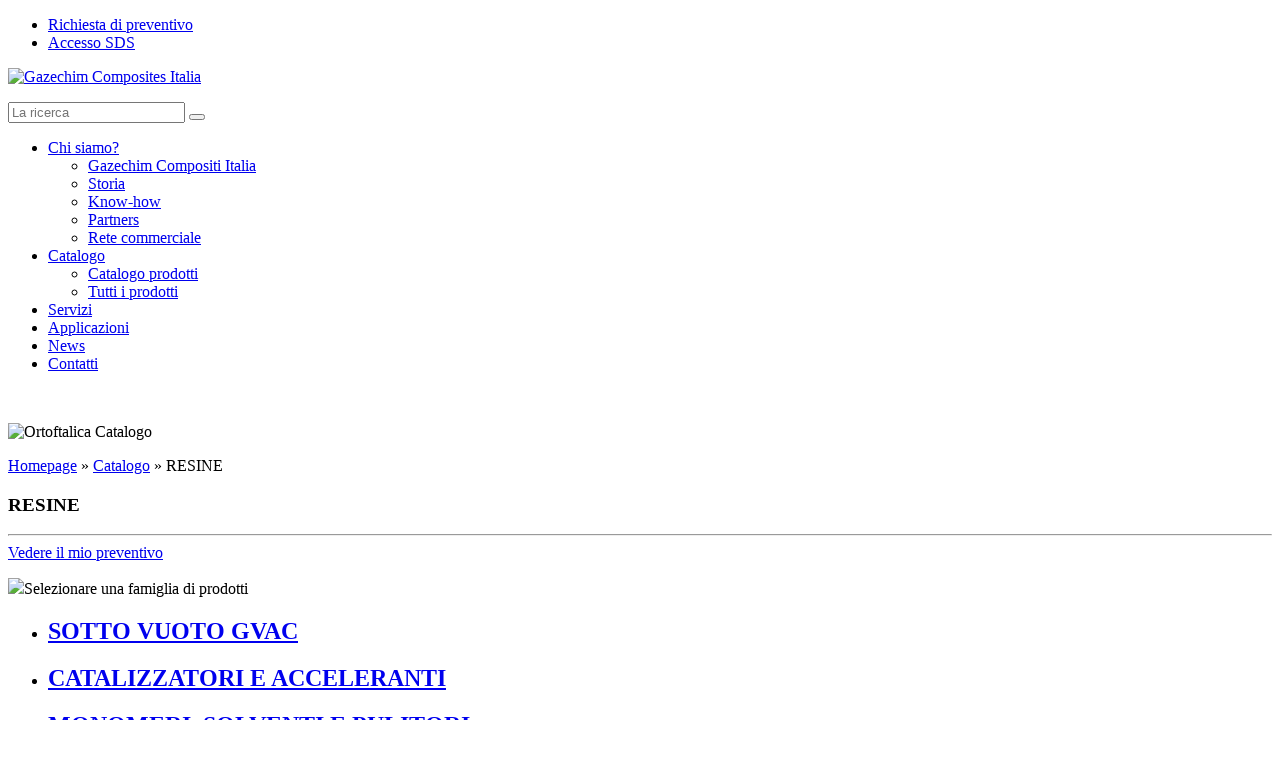

--- FILE ---
content_type: text/html; charset=UTF-8
request_url: https://www.gazechim.it/catalogo-prodotti/resine/ortoftalico-1/
body_size: 12519
content:
<!DOCTYPE html>




<html lang="it-IT" class="no-js">
<head>
    <meta charset="UTF-8" /><link rel="preload" href="https://www.gazechim.it/wp-content/cache/fvm/min/1764596130-cssf2d38a24347c38305c7a4a036703d0d185990c0570949d9d08405630a1dee.css" as="style" media="all" />
<link rel="preload" href="https://www.gazechim.it/wp-content/cache/fvm/min/1764596130-csse4992eb779cbeb114fa9bdd12d239d9394b283b34fa9d0fd8cbba367f85e5.css" as="style" media="all" />
<link rel="preload" href="https://www.gazechim.it/wp-content/cache/fvm/min/1764596130-css0ad3ffd83f1c9a8ceb7f009c998849e168ecd7308a364bb05fc89cae85d67.css" as="style" media="all" />
<link rel="preload" href="https://www.gazechim.it/wp-content/cache/fvm/min/1764596130-cssa69afeb21d646b358968aba8b4d6bd23354772ad57b49fcedc0c1b7ec6ddf.css" as="style" media="all" />
<link rel="preload" href="https://www.gazechim.it/wp-content/cache/fvm/min/1764596130-css18bcb143b1b7405db376b306f0058d074f6aa566ff41e9775e1c532ca27fb.css" as="style" media="all" />
<link rel="preload" href="https://www.gazechim.it/wp-content/cache/fvm/min/1764596130-css5f812f7d1d33b63f4f84708517dabd8223175ee0974c497eacdc649607036.css" as="style" media="all" />
<link rel="preload" href="https://www.gazechim.it/wp-content/cache/fvm/min/1764596130-csse8ba283baa93f47ec17715734621c192d6b332113cfb9e5c3f4f42cc3373e.css" as="style" media="all" />
<link rel="preload" href="https://www.gazechim.it/wp-content/cache/fvm/min/1764596130-csse7329f94377ed2397e4f5eb1e2da77dc19256ceb823c628951983c1b05334.css" as="style" media="all" />
<link rel="preload" href="https://www.gazechim.it/wp-content/cache/fvm/min/1764596130-css549aff61365014aabce85651318d0cced2932d246f465b0e1b7fa593d09ac.css" as="style" media="all" /><script data-cfasync="false">if(navigator.userAgent.match(/MSIE|Internet Explorer/i)||navigator.userAgent.match(/Trident\/7\..*?rv:11/i)){var href=document.location.href;if(!href.match(/[?&]iebrowser/)){if(href.indexOf("?")==-1){if(href.indexOf("#")==-1){document.location.href=href+"?iebrowser=1"}else{document.location.href=href.replace("#","?iebrowser=1#")}}else{if(href.indexOf("#")==-1){document.location.href=href+"&iebrowser=1"}else{document.location.href=href.replace("#","&iebrowser=1#")}}}}</script>
<script data-cfasync="false">class FVMLoader{constructor(e){this.triggerEvents=e,this.eventOptions={passive:!0},this.userEventListener=this.triggerListener.bind(this),this.delayedScripts={normal:[],async:[],defer:[]},this.allJQueries=[]}_addUserInteractionListener(e){this.triggerEvents.forEach(t=>window.addEventListener(t,e.userEventListener,e.eventOptions))}_removeUserInteractionListener(e){this.triggerEvents.forEach(t=>window.removeEventListener(t,e.userEventListener,e.eventOptions))}triggerListener(){this._removeUserInteractionListener(this),"loading"===document.readyState?document.addEventListener("DOMContentLoaded",this._loadEverythingNow.bind(this)):this._loadEverythingNow()}async _loadEverythingNow(){this._runAllDelayedCSS(),this._delayEventListeners(),this._delayJQueryReady(this),this._handleDocumentWrite(),this._registerAllDelayedScripts(),await this._loadScriptsFromList(this.delayedScripts.normal),await this._loadScriptsFromList(this.delayedScripts.defer),await this._loadScriptsFromList(this.delayedScripts.async),await this._triggerDOMContentLoaded(),await this._triggerWindowLoad(),window.dispatchEvent(new Event("wpr-allScriptsLoaded"))}_registerAllDelayedScripts(){document.querySelectorAll("script[type=fvmdelay]").forEach(e=>{e.hasAttribute("src")?e.hasAttribute("async")&&!1!==e.async?this.delayedScripts.async.push(e):e.hasAttribute("defer")&&!1!==e.defer||"module"===e.getAttribute("data-type")?this.delayedScripts.defer.push(e):this.delayedScripts.normal.push(e):this.delayedScripts.normal.push(e)})}_runAllDelayedCSS(){document.querySelectorAll("link[rel=fvmdelay]").forEach(e=>{e.setAttribute("rel","stylesheet")})}async _transformScript(e){return await this._requestAnimFrame(),new Promise(t=>{const n=document.createElement("script");let r;[...e.attributes].forEach(e=>{let t=e.nodeName;"type"!==t&&("data-type"===t&&(t="type",r=e.nodeValue),n.setAttribute(t,e.nodeValue))}),e.hasAttribute("src")?(n.addEventListener("load",t),n.addEventListener("error",t)):(n.text=e.text,t()),e.parentNode.replaceChild(n,e)})}async _loadScriptsFromList(e){const t=e.shift();return t?(await this._transformScript(t),this._loadScriptsFromList(e)):Promise.resolve()}_delayEventListeners(){let e={};function t(t,n){!function(t){function n(n){return e[t].eventsToRewrite.indexOf(n)>=0?"wpr-"+n:n}e[t]||(e[t]={originalFunctions:{add:t.addEventListener,remove:t.removeEventListener},eventsToRewrite:[]},t.addEventListener=function(){arguments[0]=n(arguments[0]),e[t].originalFunctions.add.apply(t,arguments)},t.removeEventListener=function(){arguments[0]=n(arguments[0]),e[t].originalFunctions.remove.apply(t,arguments)})}(t),e[t].eventsToRewrite.push(n)}function n(e,t){let n=e[t];Object.defineProperty(e,t,{get:()=>n||function(){},set(r){e["wpr"+t]=n=r}})}t(document,"DOMContentLoaded"),t(window,"DOMContentLoaded"),t(window,"load"),t(window,"pageshow"),t(document,"readystatechange"),n(document,"onreadystatechange"),n(window,"onload"),n(window,"onpageshow")}_delayJQueryReady(e){let t=window.jQuery;Object.defineProperty(window,"jQuery",{get:()=>t,set(n){if(n&&n.fn&&!e.allJQueries.includes(n)){n.fn.ready=n.fn.init.prototype.ready=function(t){e.domReadyFired?t.bind(document)(n):document.addEventListener("DOMContentLoaded2",()=>t.bind(document)(n))};const t=n.fn.on;n.fn.on=n.fn.init.prototype.on=function(){if(this[0]===window){function e(e){return e.split(" ").map(e=>"load"===e||0===e.indexOf("load.")?"wpr-jquery-load":e).join(" ")}"string"==typeof arguments[0]||arguments[0]instanceof String?arguments[0]=e(arguments[0]):"object"==typeof arguments[0]&&Object.keys(arguments[0]).forEach(t=>{delete Object.assign(arguments[0],{[e(t)]:arguments[0][t]})[t]})}return t.apply(this,arguments),this},e.allJQueries.push(n)}t=n}})}async _triggerDOMContentLoaded(){this.domReadyFired=!0,await this._requestAnimFrame(),document.dispatchEvent(new Event("DOMContentLoaded2")),await this._requestAnimFrame(),window.dispatchEvent(new Event("DOMContentLoaded2")),await this._requestAnimFrame(),document.dispatchEvent(new Event("wpr-readystatechange")),await this._requestAnimFrame(),document.wpronreadystatechange&&document.wpronreadystatechange()}async _triggerWindowLoad(){await this._requestAnimFrame(),window.dispatchEvent(new Event("wpr-load")),await this._requestAnimFrame(),window.wpronload&&window.wpronload(),await this._requestAnimFrame(),this.allJQueries.forEach(e=>e(window).trigger("wpr-jquery-load")),window.dispatchEvent(new Event("wpr-pageshow")),await this._requestAnimFrame(),window.wpronpageshow&&window.wpronpageshow()}_handleDocumentWrite(){const e=new Map;document.write=document.writeln=function(t){const n=document.currentScript,r=document.createRange(),i=n.parentElement;let a=e.get(n);void 0===a&&(a=n.nextSibling,e.set(n,a));const s=document.createDocumentFragment();r.setStart(s,0),s.appendChild(r.createContextualFragment(t)),i.insertBefore(s,a)}}async _requestAnimFrame(){return new Promise(e=>requestAnimationFrame(e))}static run(){const e=new FVMLoader(["keydown","mousemove","touchmove","touchstart","touchend","wheel"]);e._addUserInteractionListener(e)}}FVMLoader.run();</script><title>Ortoftalica - Prodotti compositi Italia</title><meta name='robots' content='index, follow, max-image-preview:large, max-snippet:-1, max-video-preview:-1' /><link rel="alternate" hreflang="it-it" href="https://www.gazechim.it/catalogo-prodotti/resine/ortoftalico-1/" /><link rel="alternate" hreflang="x-default" href="https://www.gazechim.it/catalogo-prodotti/resine/ortoftalico-1/" /><link rel="canonical" href="https://www.gazechim.it/catalogo-prodotti/resine/ortoftalico-1/" /><meta property="og:locale" content="it_IT" /><meta property="og:type" content="article" /><meta property="og:title" content="Ortoftalica - Prodotti compositi Italia" /><meta property="og:description" content="La resina poliestere ortoftalica è un prodotto a base di resina poliestere insatura ortoftalica." /><meta property="og:url" content="https://www.gazechim.it/catalogo-prodotti/resine/ortoftalico-1/" /><meta property="og:site_name" content="Gazechim Italia" /><meta property="article:modified_time" content="2016-04-27T10:03:55+00:00" /><script type="application/ld+json" class="yoast-schema-graph">{"@context":"https://schema.org","@graph":[{"@type":"WebPage","@id":"https://www.gazechim.it/catalogo-prodotti/resine/ortoftalico-1/","url":"https://www.gazechim.it/catalogo-prodotti/resine/ortoftalico-1/","name":"Ortoftalica - Prodotti compositi Italia","isPartOf":{"@id":"https://www.gazechim.it/#website"},"datePublished":"2014-06-23T07:11:31+00:00","dateModified":"2016-04-27T10:03:55+00:00","breadcrumb":{"@id":"https://www.gazechim.it/catalogo-prodotti/resine/ortoftalico-1/#breadcrumb"},"inLanguage":"it-IT","potentialAction":[{"@type":"ReadAction","target":["https://www.gazechim.it/catalogo-prodotti/resine/ortoftalico-1/"]}]},{"@type":"BreadcrumbList","@id":"https://www.gazechim.it/catalogo-prodotti/resine/ortoftalico-1/#breadcrumb","itemListElement":[{"@type":"ListItem","position":1,"name":"Home","item":"https://www.gazechim.it/"},{"@type":"ListItem","position":2,"name":"Products","item":"https://www.gazechim.it/catalogo-prodotti/%categorie-produit%/"},{"@type":"ListItem","position":3,"name":"Ortoftalica"}]},{"@type":"WebSite","@id":"https://www.gazechim.it/#website","url":"https://www.gazechim.it/","name":"Gazechim Italia","description":"Leader nella distribuzione dei materiali compositi in Italia.","potentialAction":[{"@type":"SearchAction","target":{"@type":"EntryPoint","urlTemplate":"https://www.gazechim.it/?s={search_term_string}"},"query-input":{"@type":"PropertyValueSpecification","valueRequired":true,"valueName":"search_term_string"}}],"inLanguage":"it-IT"}]}</script>
    <script async src="https://www.googletagmanager.com/gtag/js?id=G-30FY0JSKXG"></script>
    <script>
        window.dataLayer = window.dataLayer || [];
        function gtag(){dataLayer.push(arguments);}
        gtag('js', new Date());

        gtag('config', 'G-30FY0JSKXG');
    </script>
    
<script type="text/javascript">
/* <![CDATA[ */
var gform;gform||(document.addEventListener("gform_main_scripts_loaded",function(){gform.scriptsLoaded=!0}),document.addEventListener("gform/theme/scripts_loaded",function(){gform.themeScriptsLoaded=!0}),window.addEventListener("DOMContentLoaded",function(){gform.domLoaded=!0}),gform={domLoaded:!1,scriptsLoaded:!1,themeScriptsLoaded:!1,isFormEditor:()=>"function"==typeof InitializeEditor,callIfLoaded:function(o){return!(!gform.domLoaded||!gform.scriptsLoaded||!gform.themeScriptsLoaded&&!gform.isFormEditor()||(gform.isFormEditor()&&console.warn("The use of gform.initializeOnLoaded() is deprecated in the form editor context and will be removed in Gravity Forms 3.1."),o(),0))},initializeOnLoaded:function(o){gform.callIfLoaded(o)||(document.addEventListener("gform_main_scripts_loaded",()=>{gform.scriptsLoaded=!0,gform.callIfLoaded(o)}),document.addEventListener("gform/theme/scripts_loaded",()=>{gform.themeScriptsLoaded=!0,gform.callIfLoaded(o)}),window.addEventListener("DOMContentLoaded",()=>{gform.domLoaded=!0,gform.callIfLoaded(o)}))},hooks:{action:{},filter:{}},addAction:function(o,r,e,t){gform.addHook("action",o,r,e,t)},addFilter:function(o,r,e,t){gform.addHook("filter",o,r,e,t)},doAction:function(o){gform.doHook("action",o,arguments)},applyFilters:function(o){return gform.doHook("filter",o,arguments)},removeAction:function(o,r){gform.removeHook("action",o,r)},removeFilter:function(o,r,e){gform.removeHook("filter",o,r,e)},addHook:function(o,r,e,t,n){null==gform.hooks[o][r]&&(gform.hooks[o][r]=[]);var d=gform.hooks[o][r];null==n&&(n=r+"_"+d.length),gform.hooks[o][r].push({tag:n,callable:e,priority:t=null==t?10:t})},doHook:function(r,o,e){var t;if(e=Array.prototype.slice.call(e,1),null!=gform.hooks[r][o]&&((o=gform.hooks[r][o]).sort(function(o,r){return o.priority-r.priority}),o.forEach(function(o){"function"!=typeof(t=o.callable)&&(t=window[t]),"action"==r?t.apply(null,e):e[0]=t.apply(null,e)})),"filter"==r)return e[0]},removeHook:function(o,r,t,n){var e;null!=gform.hooks[o][r]&&(e=(e=gform.hooks[o][r]).filter(function(o,r,e){return!!(null!=n&&n!=o.tag||null!=t&&t!=o.priority)}),gform.hooks[o][r]=e)}});
/* ]]> */
</script>

	
	
	<style media="all">img:is([sizes="auto" i],[sizes^="auto," i]){contain-intrinsic-size:3000px 1500px}</style>
	


	
	
	
	
	
	
	
	
	
	
	




<link rel='stylesheet' id='gforms_reset_css-css' href='https://www.gazechim.it/wp-content/cache/fvm/min/1764596130-cssf2d38a24347c38305c7a4a036703d0d185990c0570949d9d08405630a1dee.css' type='text/css' media='all' />
<link rel='stylesheet' id='gforms_formsmain_css-css' href='https://www.gazechim.it/wp-content/cache/fvm/min/1764596130-csse4992eb779cbeb114fa9bdd12d239d9394b283b34fa9d0fd8cbba367f85e5.css' type='text/css' media='all' />
<link rel='stylesheet' id='gforms_ready_class_css-css' href='https://www.gazechim.it/wp-content/cache/fvm/min/1764596130-css0ad3ffd83f1c9a8ceb7f009c998849e168ecd7308a364bb05fc89cae85d67.css' type='text/css' media='all' />
<link rel='stylesheet' id='gforms_browsers_css-css' href='https://www.gazechim.it/wp-content/cache/fvm/min/1764596130-cssa69afeb21d646b358968aba8b4d6bd23354772ad57b49fcedc0c1b7ec6ddf.css' type='text/css' media='all' />
<link rel='stylesheet' id='cpsh-shortcodes-css' href='https://www.gazechim.it/wp-content/cache/fvm/min/1764596130-css18bcb143b1b7405db376b306f0058d074f6aa566ff41e9775e1c532ca27fb.css' type='text/css' media='all' />
<link rel='stylesheet' id='wpml-legacy-dropdown-0-css' href='https://www.gazechim.it/wp-content/cache/fvm/min/1764596130-css5f812f7d1d33b63f4f84708517dabd8223175ee0974c497eacdc649607036.css' type='text/css' media='all' />
<style id='wpml-legacy-dropdown-0-inline-css' type='text/css' media="all">.wpml-ls-statics-shortcode_actions,.wpml-ls-statics-shortcode_actions .wpml-ls-sub-menu,.wpml-ls-statics-shortcode_actions a{border-color:#cdcdcd}.wpml-ls-statics-shortcode_actions a,.wpml-ls-statics-shortcode_actions .wpml-ls-sub-menu a,.wpml-ls-statics-shortcode_actions .wpml-ls-sub-menu a:link,.wpml-ls-statics-shortcode_actions li:not(.wpml-ls-current-language) .wpml-ls-link,.wpml-ls-statics-shortcode_actions li:not(.wpml-ls-current-language) .wpml-ls-link:link{color:#444;background-color:#fff}.wpml-ls-statics-shortcode_actions .wpml-ls-sub-menu a:hover,.wpml-ls-statics-shortcode_actions .wpml-ls-sub-menu a:focus,.wpml-ls-statics-shortcode_actions .wpml-ls-sub-menu a:link:hover,.wpml-ls-statics-shortcode_actions .wpml-ls-sub-menu a:link:focus{color:#000;background-color:#eee}.wpml-ls-statics-shortcode_actions .wpml-ls-current-language>a{color:#444;background-color:#fff}.wpml-ls-statics-shortcode_actions .wpml-ls-current-language:hover>a,.wpml-ls-statics-shortcode_actions .wpml-ls-current-language>a:focus{color:#000;background-color:#eee}</style>
<link rel='stylesheet' id='juqeryui-css' href='https://www.gazechim.it/wp-content/cache/fvm/min/1764596130-csse8ba283baa93f47ec17715734621c192d6b332113cfb9e5c3f4f42cc3373e.css' type='text/css' media='all' />
<link rel='stylesheet' id='site_css-css' href='https://www.gazechim.it/wp-content/cache/fvm/min/1764596130-csse7329f94377ed2397e4f5eb1e2da77dc19256ceb823c628951983c1b05334.css' type='text/css' media='all' />
<link rel='stylesheet' id='color-css' href='https://www.gazechim.it/wp-content/cache/fvm/min/1764596130-css549aff61365014aabce85651318d0cced2932d246f465b0e1b7fa593d09ac.css' type='text/css' media='all' />

<script type="text/javascript" src="https://www.gazechim.it/wp-includes/js/jquery/jquery.min.js?ver=3.7.1" id="jquery-core-js"></script>
<script type="text/javascript" src="https://www.gazechim.it/wp-includes/js/jquery/jquery-migrate.min.js?ver=3.4.1" id="jquery-migrate-js"></script>
<script type="text/javascript" defer='defer' src="https://www.gazechim.it/wp-content/plugins/gravityforms/js/jquery.json.min.js?ver=2.9.23" id="gform_json-js"></script>
<script type="text/javascript" id="gform_gravityforms-js-extra">
/* <![CDATA[ */
var gf_global = {"gf_currency_config":{"name":"Dollaro USA","symbol_left":"$","symbol_right":"","symbol_padding":"","thousand_separator":",","decimal_separator":".","decimals":2,"code":"USD"},"base_url":"https:\/\/www.gazechim.it\/wp-content\/plugins\/gravityforms","number_formats":[],"spinnerUrl":"https:\/\/www.gazechim.it\/wp-content\/plugins\/gravityforms\/images\/spinner.svg","version_hash":"9a0541c77f172fc1f555dbffb5695606","strings":{"newRowAdded":"\u00c8 stata aggiunta una nuova riga.","rowRemoved":"La riga \u00e8 stata rimossa","formSaved":"Il modulo \u00e8 stato salvato. Il contenuto include il link per tornare a completare il modulo."}};
var gform_i18n = {"datepicker":{"days":{"monday":"Lun","tuesday":"Mar","wednesday":"Mer","thursday":"Gio","friday":"Ven","saturday":"Sab","sunday":"Dom"},"months":{"january":"Gennaio","february":"Febbraio","march":"Marzo","april":"Aprile","may":"Maggio","june":"Giugno","july":"Luglio","august":"Agosto","september":"Settembre","october":"Ottobre","november":"Novembre","december":"Dicembre"},"firstDay":1,"iconText":"Seleziona la data"}};
var gf_legacy_multi = {"2":"1"};
var gform_gravityforms = {"strings":{"invalid_file_extension":"Questo tipo di file non \u00e8 consentito. Deve avere uno dei seguenti formati:","delete_file":"Elimina questo file","in_progress":"in lavorazione","file_exceeds_limit":"La dimensione del file supera i limiti","illegal_extension":"Questo tipo di file non \u00e8 consentito.","max_reached":"Numero massimo di file raggiunto","unknown_error":"C\u2019\u00e8 stato un problema durante il salvataggio del file sul server","currently_uploading":"Aspetta che il caricamento sia completato","cancel":"Annulla","cancel_upload":"Annulla questo caricamento","cancelled":"Annullato","error":"Errore","message":"Messaggio"},"vars":{"images_url":"https:\/\/www.gazechim.it\/wp-content\/plugins\/gravityforms\/images"}};
/* ]]> */
</script>
<script type="text/javascript" defer='defer' src="https://www.gazechim.it/wp-content/plugins/gravityforms/js/gravityforms.min.js?ver=2.9.23" id="gform_gravityforms-js"></script>
<script type="text/javascript" defer='defer' src="https://www.google.com/recaptcha/api.js?hl=en&amp;ver=6.8.3#038;render=explicit" id="gform_recaptcha-js"></script>
<script type="text/javascript" defer='defer' src="https://www.gazechim.it/wp-content/plugins/gravityforms/assets/js/dist/utils.min.js?ver=380b7a5ec0757c78876bc8a59488f2f3" id="gform_gravityforms_utils-js"></script>
<script type="text/javascript" src="https://www.gazechim.it/wp-content/plugins/sitepress-multilingual-cms/templates/language-switchers/legacy-dropdown/script.min.js?ver=1" id="wpml-legacy-dropdown-0-js"></script>
<script type="text/javascript" src="https://www.gazechim.it/wp-content/themes/gazechim/js/jquery.js?ver=6.8.3" id="jquery_1.9.1-js"></script>
<script type="text/javascript" id="scriptJS_plugin-js-extra">
/* <![CDATA[ */
var varannee = "Anni";
/* ]]> */
</script>
<script type="text/javascript" src="https://www.gazechim.it/wp-content/themes/gazechim/js/plugins.js?ver=6.8.3" id="scriptJS_plugin-js"></script>
<script type="text/javascript" src="https://www.gazechim.it/wp-content/themes/gazechim/js/main.js?ver=6.8.3" id="scriptJS-js"></script>
<script type="text/javascript" src="https://www.gazechim.it/wp-content/themes/gazechim/js/superfish.js?ver=6.8.3" id="superfish-js"></script>
<script type="text/javascript" src="https://code.jquery.com/ui/1.10.3/jquery-ui.js?ver=6.8.3" id="jqueryui-js"></script>



	
</head>
<body class="wp-singular produit-template-default single single-produit postid-1189 wp-theme-gazechim catalogue">
	<header role="banner" class="clearfix">
		<div id="header-top"  class="clearfix">
			<section>
				<div id="header-top-right">
					<div class="menu-header-top-right-container">
						<ul id="menu-header-top-right">
							<li class="menu-item menu-item-type-post_type menu-item-object-page menu-item-133" id="menu-item-133">
								<a href="#" id="demande-devis">Richiesta di preventivo</a>
							</li>
							<li class="menu-item menu-item-type-post_type menu-item-object-page menu-item-132" id="menu-item-132">
								<a href="http://securite.gazechim.com/" target="blank">Accesso SDS</a>
							</li>
						</ul>
					</div>
				</div>
			</section>
		</div>
		<div id="header-bottom" class="clearfix">
			<section>
				<div class="clearfix">
					<a href="https://www.gazechim.it/" title="Gazechim Italia" rel="home" id="logo">
						<img src="https://www.gazechim.it/wp-content/themes/gazechim/images/logo.png" alt="Gazechim Composites Italia" title="Gazechim Composites Italia" />
					</a>
					<form role="search" method="get" id="searchform" action="/" class="clearfix">
	<p class="clearfix">
		<input type="text" value="" name="s" id="s" placeholder="La ricerca"/>
		<button></button>
	</p></form>				</div>
			</section>
			<nav id="access" role="navigation">
				<section>
					<div class="menu-header"><ul id="menu-topmenu" class="menu"><li id="menu-item-1244" class="menu-item menu-item-type-post_type menu-item-object-page menu-item-has-children menu-item-1244"><a href="https://www.gazechim.it/chi-siamo/gazechim-compositi-italia/">Chi siamo?</a>
<ul class="sub-menu">
	<li id="menu-item-1245" class="menu-item menu-item-type-post_type menu-item-object-page menu-item-1245"><a href="https://www.gazechim.it/chi-siamo/gazechim-compositi-italia/">Gazechim Compositi Italia</a></li>
	<li id="menu-item-999" class="menu-item menu-item-type-post_type menu-item-object-page menu-item-999"><a href="https://www.gazechim.it/chi-siamo/storia/">Storia</a></li>
	<li id="menu-item-1000" class="menu-item menu-item-type-post_type menu-item-object-page menu-item-1000"><a href="https://www.gazechim.it/chi-siamo/know-how/">Know-how</a></li>
	<li id="menu-item-1001" class="menu-item menu-item-type-post_type menu-item-object-page menu-item-1001"><a href="https://www.gazechim.it/chi-siamo/partner/">Partners</a></li>
	<li id="menu-item-1002" class="menu-item menu-item-type-post_type menu-item-object-page menu-item-1002"><a href="https://www.gazechim.it/chi-siamo/rete-commerciale/">Rete commerciale</a></li>
</ul>
</li>
<li id="menu-item-993" class="menu-item menu-item-type-post_type menu-item-object-page menu-item-has-children menu-item-993"><a href="https://www.gazechim.it/catalogo-prodotti/">Catalogo</a>
<ul class="sub-menu">
	<li id="menu-item-1246" class="menu-item menu-item-type-post_type menu-item-object-page menu-item-1246"><a href="https://www.gazechim.it/catalogo-prodotti/">Catalogo prodotti</a></li>
	<li id="menu-item-1247" class="menu-item menu-item-type-post_type menu-item-object-page menu-item-1247"><a href="https://www.gazechim.it/tutti-i-prodotti/">Tutti i prodotti</a></li>
</ul>
</li>
<li id="menu-item-994" class="menu-item menu-item-type-post_type menu-item-object-page menu-item-994"><a href="https://www.gazechim.it/servizi/">Servizi</a></li>
<li id="menu-item-995" class="menu-item menu-item-type-post_type menu-item-object-page menu-item-995"><a href="https://www.gazechim.it/applicazioni/">Applicazioni</a></li>
<li id="menu-item-996" class="menu-item menu-item-type-post_type menu-item-object-page menu-item-996"><a href="https://www.gazechim.it/attualita-e-news/">News</a></li>
<li id="menu-item-997" class="menu-item menu-item-type-post_type menu-item-object-page menu-item-997"><a href="https://www.gazechim.it/contatti/">Contatti</a></li>
</ul></div>				</section>
			</nav>
		</div>
	</header>
	<section id="content" role="main">
<div id="default" class="clearfix">
    <section id="header-default" class="clearfix">
    <img src="https://www.gazechim.it/wp-content/themes/gazechim/images/header-composites.jpg" alt="" title=""/>
    <p id="titre" class="clearfix">
        <img src="https://www.gazechim.it/wp-content/themes/gazechim/images/bg-diag-titre.png" alt="Ortoftalica" title="Ortoftalica"/>
        <span>Catalogo</span>
    </p>
    <div id="breadcrumb">
        <a href="https://www.gazechim.it/" title="Homepage">Homepage</a>
         &raquo;
        <a href="https://www.gazechim.it/catalogo-prodotti/">Catalogo</a> &raquo; <span>RESINE</span>    </div>
</section>

<section id="catalogue" class="clearfix">
    <div id="title" class="clearfix">
        <h1> RESINE</h1>
        <hr class="hr-centre"/>
        <a id="voirPanier" href="#" title="Vedere il mio preventivo">
            Vedere il mio preventivo        </a>
    </div>
    <div id="content-default" class="clearfix">
        <div id="filtres" class="clearfix">
            <div id="familles" class="float-left">
                <p class="menu-title">
                    <img src="https://www.gazechim.it/wp-content/themes/gazechim/images/flecheH2.png"/>Selezionare una famiglia di prodotti                </p>
                <div class="listing">
                                            <ul id="categorie-produit">

                            <li><h2><a class="" href="https://www.gazechim.it/catalogo-prodotti/sotto-vuoto-gvac" data-slug="sotto-vuoto-gvac" title="SOTTO VUOTO GVAC">SOTTO VUOTO GVAC</a></h2></li><li><h2><a class="" href="https://www.gazechim.it/catalogo-prodotti/catalizzatori-e-acceleranti" data-slug="catalizzatori-e-acceleranti" title="CATALIZZATORI E ACCELERANTI">CATALIZZATORI E ACCELERANTI</a></h2></li><li><h2><a class="" href="https://www.gazechim.it/catalogo-prodotti/monomeri-solventi-e-pulitori" data-slug="monomeri-solventi-e-pulitori" title="MONOMERI, SOLVENTI E PULITORI">MONOMERI, SOLVENTI E PULITORI</a></h2></li><li><h2><a class="" href="https://www.gazechim.it/catalogo-prodotti/colle-e-mastici" data-slug="colle-e-mastici" title="COLLE E MASTICI">COLLE E MASTICI</a></h2></li><li><h2><a class="" href="https://www.gazechim.it/catalogo-prodotti/adesivi" data-slug="adesivi" title="ADESIVI">ADESIVI</a></h2></li><li><h2><a class="" href="https://www.gazechim.it/catalogo-prodotti/cariche" data-slug="cariche" title="CARICHE">CARICHE</a></h2></li><li><h2><a class="" href="https://www.gazechim.it/catalogo-prodotti/altri" data-slug="altri" title="ALTRI">ALTRI</a></h2></li><li><h2><a class="" href="https://www.gazechim.it/catalogo-prodotti/rinforzi" data-slug="rinforzi" title="RINFORZI">RINFORZI</a></h2></li><li><h2><a class="active" href="https://www.gazechim.it/catalogo-prodotti/resine" data-slug="resine" title="RESINE">RESINE</a></h2></li><li><h2><a class="" href="https://www.gazechim.it/catalogo-prodotti/gelcoat" data-slug="gelcoat" title="GELCOAT">GELCOAT</a></h2></li><li><h2><a class="" href="https://www.gazechim.it/catalogo-prodotti/materiali-d-anime" data-slug="materiali-d-anime" title="MATERIALI D'ANIME">MATERIALI D'ANIME</a></h2></li>                        </ul>
                                        </div>
            </div>


                                <div class="float-right" id="sf">
                        <h3>
                            <img src="https://www.gazechim.it/wp-content/themes/gazechim/images/flecheH2.png">Seleziona una sottofamiglia                        </h3>
                        <div class="listing">
                            <ul>
                                <li><h2 class="currentCat"></h2></li>

                                                            <li><a href="https://www.gazechim.it/catalogo-prodotti/resine-poliesteri" class="" data-slug="resine-poliesteri" title="Resine poliesteri">Resine poliesteri</a></li>
                                                            <li><a href="https://www.gazechim.it/catalogo-prodotti/resine-poliuretaniche" class="" data-slug="resine-poliuretaniche" title="Resine poliuretaniche">Resine poliuretaniche</a></li>
                                                            <li><a href="https://www.gazechim.it/catalogo-prodotti/resine-epossidiche" class="" data-slug="resine-epossidiche" title="Resine epossidiche">Resine epossidiche</a></li>
                                                        </ul>
                        </div>
                    </div>
                    
                    </div>
    </div>
</section>
    <section id="produit" class="clearfix">

    <div id="content-produit" class="clearfix">
    <h3 class="clearfix"><span><img src="https://www.gazechim.it/wp-content/themes/gazechim/images/flecheH2.png" />Ortoftalica</span><a href="javascript:void(0);window.print();" title="Stampa"><img src="https://www.gazechim.it/wp-content/themes/gazechim/images/iconePrint.png" /></a></h3><div class="clearfix"><div class="description float-left">
                La resina poliestere ortoftalica è un prodotto a base di resina poliestere insatura ortoftalica.<div id="caracteristiques"><p id="plus-renseignements"></a><h4>&rsaquo; Caratterisctiche</h4><p>Buona caratteristiche generali per utilizzi standard.</p><h4>&rsaquo;  Applicazioni</h4><p>Industria<br />
Edilizia<br />
Trasporto<br />
Attrezzature agricole</p><h4>&rsaquo;  Fornitori</h4><a href="http://www.polynt.it" title="Polynt Composites" target="blank">Polynt Composites</a><br/></div><div id="actions" class="clearfix"><div class="float-left">
                        <a href="#" id="ajoutDemandeDevis" data-idProduit="1189" title="Aggiungi al preventivo">
                            Aggiungi al<br/>preventivo
                        </a>
                    </div></div></div></div>    </div>
    <script>
    $(document).ready(function(){
        oCatalogue.initProduit();
        oCatalogue.currentIdProduct = 1189;
        oCatalogue.voirPanier();
    })
    </script>
</section>
</div>
		</section>
		<footer role="contentinfo">
			<div id="footer-top">
				<section>
					<div class="clearfix">
						<div class="last">
							<img src="https://www.gazechim.it/wp-content/themes/gazechim/images/logo.png" alt="Gazchim Composites Italia" title="Gazchim Composites Italia"/>
							<p>
								Sede legale :<br/>
								Via Cassia, 1699<br/>
								00123 Roma Cedex<br/>
								Tel : 06 907 36 07<br/>
								Fax : 06 908 52 38<br/>
								<a href="https://www.gazechim.it/contatti/" title="Contatti">» Contatti</a>
							</p>
						</div>
						<div class="menu-header"><ul id="menu-footer-niveau-01" class="menu"><li id="menu-item-1272" class="menu-item menu-item-type-post_type menu-item-object-page menu-item-1272"><a href="https://www.gazechim.it/chi-siamo/gazechim-compositi-italia/">Gazechim Italia</a></li>
<li id="menu-item-1271" class="menu-item menu-item-type-post_type menu-item-object-page menu-item-1271"><a href="https://www.gazechim.it/chi-siamo/storia/">Storia</a></li>
<li id="menu-item-1270" class="menu-item menu-item-type-post_type menu-item-object-page menu-item-1270"><a href="https://www.gazechim.it/chi-siamo/know-how/">Know-how</a></li>
<li id="menu-item-1269" class="menu-item menu-item-type-post_type menu-item-object-page menu-item-1269"><a href="https://www.gazechim.it/chi-siamo/partner/">Partner</a></li>
<li id="menu-item-1268" class="menu-item menu-item-type-post_type menu-item-object-page menu-item-1268"><a href="https://www.gazechim.it/chi-siamo/rete-commerciale/">Rete commerciale</a></li>
<li id="menu-item-1267" class="menu-item menu-item-type-post_type menu-item-object-page menu-item-1267"><a href="https://www.gazechim.it/catalogo-prodotti/">Catalogo</a></li>
<li id="menu-item-1265" class="menu-item menu-item-type-post_type menu-item-object-page menu-item-1265"><a href="https://www.gazechim.it/applicazioni/">Applicazioni</a></li>
<li id="menu-item-1266" class="menu-item menu-item-type-post_type menu-item-object-page menu-item-1266"><a href="https://www.gazechim.it/servizi/">Servizi</a></li>
</ul></div>						<div id="newsletter"  class="clearfix">
							<h3>Iscrizione alla newsletter</h3>

							<input id="email-newsletter" type="text" placeholder="La tua email" value=""/>
							<button>ok</button>

							<ul>
								<li><a href="https://www.gazechim.it/attualita-e-news/">News</a></li>
								<li><a href="https://www.gazechim.it/contatti/">Contatti</a></li>
							</ul>
						</div>
					</div>
				</section>
			</div>
			<hr/>
			<div id="footer-bottom">
				<section>
					<div class="menu-footer-menu-it-container"><ul id="menu-footer-menu-it" class="menu"><li id="menu-item-1137" class="menu-item menu-item-type-post_type menu-item-object-page menu-item-1137"><a href="https://www.gazechim.it/mappa-del-sito/">Mappa del sito</a></li>
<li id="menu-item-1351" class="menu-item menu-item-type-custom menu-item-object-custom menu-item-1351"><a target="_blank" href="https://www.gazechim.it/wp-content/uploads/2024/07/2024_CGV_GAZECHIM-COMPO-ITALIA_ITA_v5.pdf">CGV</a></li>
<li id="menu-item-1352" class="menu-item menu-item-type-custom menu-item-object-custom menu-item-1352"><a target="_blank" href="https://www.gazechim.it/wp-content/uploads/2024/07/2024_GTS_GAZECHIM-COMPO-ITALIA_GBR_v5.pdf">GTS</a></li>
<li id="menu-item-1138" class="menu-item menu-item-type-post_type menu-item-object-page menu-item-1138"><a href="https://www.gazechim.it/note-legali/">Note Legali</a></li>
</ul></div>				</section>
			</div>
		</footer>
		<script type="speculationrules">
{"prefetch":[{"source":"document","where":{"and":[{"href_matches":"\/*"},{"not":{"href_matches":["\/wp-*.php","\/wp-admin\/*","\/wp-content\/uploads\/*","\/wp-content\/*","\/wp-content\/plugins\/*","\/wp-content\/themes\/gazechim\/*","\/*\\?(.+)"]}},{"not":{"selector_matches":"a[rel~=\"nofollow\"]"}},{"not":{"selector_matches":".no-prefetch, .no-prefetch a"}}]},"eagerness":"conservative"}]}
</script>
<script type="text/javascript" src="https://www.gazechim.it/wp-includes/js/dist/dom-ready.min.js?ver=f77871ff7694fffea381" id="wp-dom-ready-js"></script>
<script type="text/javascript" src="https://www.gazechim.it/wp-includes/js/dist/hooks.min.js?ver=4d63a3d491d11ffd8ac6" id="wp-hooks-js"></script>
<script type="text/javascript" src="https://www.gazechim.it/wp-includes/js/dist/i18n.min.js?ver=5e580eb46a90c2b997e6" id="wp-i18n-js"></script>
<script type="text/javascript" id="wp-i18n-js-after">
/* <![CDATA[ */
wp.i18n.setLocaleData( { 'text direction\u0004ltr': [ 'ltr' ] } );
/* ]]> */
</script>
<script type="text/javascript" id="wp-a11y-js-translations">
/* <![CDATA[ */
( function( domain, translations ) {
	var localeData = translations.locale_data[ domain ] || translations.locale_data.messages;
	localeData[""].domain = domain;
	wp.i18n.setLocaleData( localeData, domain );
} )( "default", {"translation-revision-date":"2025-11-21 12:08:40+0000","generator":"GlotPress\/4.0.3","domain":"messages","locale_data":{"messages":{"":{"domain":"messages","plural-forms":"nplurals=2; plural=n != 1;","lang":"it"},"Notifications":["Notifiche"]}},"comment":{"reference":"wp-includes\/js\/dist\/a11y.js"}} );
/* ]]> */
</script>
<script type="text/javascript" src="https://www.gazechim.it/wp-includes/js/dist/a11y.min.js?ver=3156534cc54473497e14" id="wp-a11y-js"></script>
<script type="text/javascript" defer='defer' src="https://www.gazechim.it/wp-content/plugins/gravityforms/assets/js/dist/vendor-theme.min.js?ver=8673c9a2ff188de55f9073009ba56f5e" id="gform_gravityforms_theme_vendors-js"></script>
<script type="text/javascript" id="gform_gravityforms_theme-js-extra">
/* <![CDATA[ */
var gform_theme_config = {"common":{"form":{"honeypot":{"version_hash":"9a0541c77f172fc1f555dbffb5695606"},"ajax":{"ajaxurl":"https:\/\/www.gazechim.it\/wp-admin\/admin-ajax.php","ajax_submission_nonce":"db3c71d49c","i18n":{"step_announcement":"Passaggio %1$s di %2$s, %3$s","unknown_error":"Si \u00e8 verificato un errore sconosciuto nell&#039;elaborazione della richiesta. Riprova."}}}},"hmr_dev":"","public_path":"https:\/\/www.gazechim.it\/wp-content\/plugins\/gravityforms\/assets\/js\/dist\/","config_nonce":"48f7125313"};
/* ]]> */
</script>
<script type="text/javascript" defer='defer' src="https://www.gazechim.it/wp-content/plugins/gravityforms/assets/js/dist/scripts-theme.min.js?ver=96b168b3a480baf99058dabf9338533b" id="gform_gravityforms_theme-js"></script>
		<div id="bg-overlay"></div>
		<div id="overlay-newsletter"  class="overlay">
			<a href="#" class="close-overlay" title="Chiudere">
				<img src="https://www.gazechim.it/wp-content/themes/gazechim/images/close-overlay.png" title="Chiudere" alt="Chiudere"/>
			</a>
			<div class="clearfix title">
				<h1>Newsletter</h1>
			</div>
		<p>prego completare i campi seguenti per terminare la vostra iscrizione</p>
                <div class='gf_browser_chrome gform_wrapper gform_legacy_markup_wrapper gform-theme--no-framework' data-form-theme='legacy' data-form-index='0' id='gform_wrapper_2' ><div id='gf_2' class='gform_anchor' tabindex='-1'></div><form method='post' enctype='multipart/form-data' target='gform_ajax_frame_2' id='gform_2'  action='/catalogo-prodotti/resine/ortoftalico-1/#gf_2' data-formid='2' novalidate>
                        <div class='gform-body gform_body'><ul id='gform_fields_2' class='gform_fields top_label form_sublabel_below description_below validation_below'><li id="field_2_6" class="gfield gfield--type-honeypot gform_validation_container field_sublabel_below gfield--has-description field_description_below field_validation_below gfield_visibility_visible"  ><label class='gfield_label gform-field-label' for='input_2_6'>Company</label><div class='ginput_container'><input name='input_6' id='input_2_6' type='text' value='' autocomplete='new-password'/></div><div class='gfield_description' id='gfield_description_2_6'>Questo campo serve per la convalida e dovrebbe essere lasciato inalterato.</div></li><li id="field_2_1" class="gfield gfield--type-text gfield--input-type-text gfield_contains_required field_sublabel_below gfield--no-description field_description_below field_validation_below gfield_visibility_visible"  ><label class='gfield_label gform-field-label' for='input_2_1'>Cognome<span class="gfield_required"><span class="gfield_required gfield_required_asterisk">*</span></span></label><div class='ginput_container ginput_container_text'><input name='input_1' id='input_2_1' type='text' value='' class='medium'     aria-required="true" aria-invalid="false"   /></div></li><li id="field_2_2" class="gfield gfield--type-text gfield--input-type-text gfield_contains_required field_sublabel_below gfield--no-description field_description_below field_validation_below gfield_visibility_visible"  ><label class='gfield_label gform-field-label' for='input_2_2'>Nome<span class="gfield_required"><span class="gfield_required gfield_required_asterisk">*</span></span></label><div class='ginput_container ginput_container_text'><input name='input_2' id='input_2_2' type='text' value='' class='medium'     aria-required="true" aria-invalid="false"   /></div></li><li id="field_2_3" class="gfield gfield--type-text gfield--input-type-text gfield_contains_required field_sublabel_below gfield--no-description field_description_below field_validation_below gfield_visibility_visible"  ><label class='gfield_label gform-field-label' for='input_2_3'>Codice postale<span class="gfield_required"><span class="gfield_required gfield_required_asterisk">*</span></span></label><div class='ginput_container ginput_container_text'><input name='input_3' id='input_2_3' type='text' value='' class='medium'     aria-required="true" aria-invalid="false"   /></div></li><li id="field_2_4" class="gfield gfield--type-email gfield--input-type-email gfield_contains_required field_sublabel_below gfield--no-description field_description_below field_validation_below gfield_visibility_visible"  ><label class='gfield_label gform-field-label' for='input_2_4'>Email<span class="gfield_required"><span class="gfield_required gfield_required_asterisk">*</span></span></label><div class='ginput_container ginput_container_email'>
                            <input name='input_4' id='input_2_4' type='email' value='' class='medium'    aria-required="true" aria-invalid="false"  />
                        </div></li><li id="field_2_5" class="gfield gfield--type-captcha gfield--input-type-captcha gfield--width-full field_sublabel_below gfield--no-description field_description_below field_validation_below gfield_visibility_visible"  ><label class='gfield_label gform-field-label' for='input_2_5'>CAPTCHA</label><div id='input_2_5' class='ginput_container ginput_recaptcha' data-sitekey='6LcrFZEqAAAAAK-VzNXP0hg_XOufJIH7E7GoYfMu'  data-theme='light' data-tabindex='0'  data-badge=''></div></li></ul></div>
        <div class='gform-footer gform_footer top_label'> <input type='submit' id='gform_submit_button_2' class='gform_button button' onclick='gform.submission.handleButtonClick(this);' data-submission-type='submit' value='Invio'  /> <input type='hidden' name='gform_ajax' value='form_id=2&amp;title=&amp;description=&amp;tabindex=0&amp;theme=legacy&amp;styles=[]&amp;hash=71292ed2851ee8dc477bbb1ee9f352ad' />
            <input type='hidden' class='gform_hidden' name='gform_submission_method' data-js='gform_submission_method_2' value='iframe' />
            <input type='hidden' class='gform_hidden' name='gform_theme' data-js='gform_theme_2' id='gform_theme_2' value='legacy' />
            <input type='hidden' class='gform_hidden' name='gform_style_settings' data-js='gform_style_settings_2' id='gform_style_settings_2' value='[]' />
            <input type='hidden' class='gform_hidden' name='is_submit_2' value='1' />
            <input type='hidden' class='gform_hidden' name='gform_submit' value='2' />
            
            <input type='hidden' class='gform_hidden' name='gform_unique_id' value='' />
            <input type='hidden' class='gform_hidden' name='state_2' value='WyJbXSIsIjZlNDE3ZWY4M2M4Y2UzNjQ1ZWE5OWQwZWIyMmQ4NzU0Il0=' />
            <input type='hidden' autocomplete='off' class='gform_hidden' name='gform_target_page_number_2' id='gform_target_page_number_2' value='0' />
            <input type='hidden' autocomplete='off' class='gform_hidden' name='gform_source_page_number_2' id='gform_source_page_number_2' value='1' />
            <input type='hidden' name='gform_field_values' value='' />
            
        </div>
                        </form>
                        </div>
		                <iframe style='display:none;width:0px;height:0px;' src='about:blank' name='gform_ajax_frame_2' id='gform_ajax_frame_2' title='Questo iframe contiene la logica necessaria per gestire Gravity Forms con Ajax.'></iframe>
		                <script type="text/javascript">
/* <![CDATA[ */
 gform.initializeOnLoaded( function() {gformInitSpinner( 2, 'https://www.gazechim.it/wp-content/plugins/gravityforms/images/spinner.svg', true );jQuery('#gform_ajax_frame_2').on('load',function(){var contents = jQuery(this).contents().find('*').html();var is_postback = contents.indexOf('GF_AJAX_POSTBACK') >= 0;if(!is_postback){return;}var form_content = jQuery(this).contents().find('#gform_wrapper_2');var is_confirmation = jQuery(this).contents().find('#gform_confirmation_wrapper_2').length > 0;var is_redirect = contents.indexOf('gformRedirect(){') >= 0;var is_form = form_content.length > 0 && ! is_redirect && ! is_confirmation;var mt = parseInt(jQuery('html').css('margin-top'), 10) + parseInt(jQuery('body').css('margin-top'), 10) + 100;if(is_form){jQuery('#gform_wrapper_2').html(form_content.html());if(form_content.hasClass('gform_validation_error')){jQuery('#gform_wrapper_2').addClass('gform_validation_error');} else {jQuery('#gform_wrapper_2').removeClass('gform_validation_error');}setTimeout( function() { /* delay the scroll by 50 milliseconds to fix a bug in chrome */ jQuery(document).scrollTop(jQuery('#gform_wrapper_2').offset().top - mt); }, 50 );if(window['gformInitDatepicker']) {gformInitDatepicker();}if(window['gformInitPriceFields']) {gformInitPriceFields();}var current_page = jQuery('#gform_source_page_number_2').val();gformInitSpinner( 2, 'https://www.gazechim.it/wp-content/plugins/gravityforms/images/spinner.svg', true );jQuery(document).trigger('gform_page_loaded', [2, current_page]);window['gf_submitting_2'] = false;}else if(!is_redirect){var confirmation_content = jQuery(this).contents().find('.GF_AJAX_POSTBACK').html();if(!confirmation_content){confirmation_content = contents;}jQuery('#gform_wrapper_2').replaceWith(confirmation_content);jQuery(document).scrollTop(jQuery('#gf_2').offset().top - mt);jQuery(document).trigger('gform_confirmation_loaded', [2]);window['gf_submitting_2'] = false;wp.a11y.speak(jQuery('#gform_confirmation_message_2').text());}else{jQuery('#gform_2').append(contents);if(window['gformRedirect']) {gformRedirect();}}jQuery(document).trigger("gform_pre_post_render", [{ formId: "2", currentPage: "current_page", abort: function() { this.preventDefault(); } }]);        if (event && event.defaultPrevented) {                return;        }        const gformWrapperDiv = document.getElementById( "gform_wrapper_2" );        if ( gformWrapperDiv ) {            const visibilitySpan = document.createElement( "span" );            visibilitySpan.id = "gform_visibility_test_2";            gformWrapperDiv.insertAdjacentElement( "afterend", visibilitySpan );        }        const visibilityTestDiv = document.getElementById( "gform_visibility_test_2" );        let postRenderFired = false;        function triggerPostRender() {            if ( postRenderFired ) {                return;            }            postRenderFired = true;            gform.core.triggerPostRenderEvents( 2, current_page );            if ( visibilityTestDiv ) {                visibilityTestDiv.parentNode.removeChild( visibilityTestDiv );            }        }        function debounce( func, wait, immediate ) {            var timeout;            return function() {                var context = this, args = arguments;                var later = function() {                    timeout = null;                    if ( !immediate ) func.apply( context, args );                };                var callNow = immediate && !timeout;                clearTimeout( timeout );                timeout = setTimeout( later, wait );                if ( callNow ) func.apply( context, args );            };        }        const debouncedTriggerPostRender = debounce( function() {            triggerPostRender();        }, 200 );        if ( visibilityTestDiv && visibilityTestDiv.offsetParent === null ) {            const observer = new MutationObserver( ( mutations ) => {                mutations.forEach( ( mutation ) => {                    if ( mutation.type === 'attributes' && visibilityTestDiv.offsetParent !== null ) {                        debouncedTriggerPostRender();                        observer.disconnect();                    }                });            });            observer.observe( document.body, {                attributes: true,                childList: false,                subtree: true,                attributeFilter: [ 'style', 'class' ],            });        } else {            triggerPostRender();        }    } );} ); 
/* ]]> */
</script>
		</div>
		<div id="overlay-devis" class="overlay">
			<a href="#" class="close-overlay" title="Chiudere">
				<img src="https://www.gazechim.it/wp-content/themes/gazechim/images/close-overlay.png" title="Chiudere" alt="Chiudere"/>
			</a>
			<div class="clearfix title">
				<h1>Richiesta di preventivo</h1>
				<hr/>
			</div>
			<div id="acces-catalogue" class="clearfix">
				<a href="https://www.gazechim.it/catalogo-prodotti/" class="inner" title="Accedere al catalogo prodotti">
					<b>Accedere al catalogo prodotti</b>
				</a>
			</div>
			<div id="devis-express" class="clearfix">
				<a href="#" title="Richiesta di un preventivo urgente">
					<span></span>
					<b>Richiesta di un preventivo urgente</b>
				</a>
			</div>
			<div class="form-devis clearfix">
				<form action="#" enctype="multipart/form-data" method="post">
					<p class="clearfix">
						<label>Cognome<span class="gfield_required">*</span></label>
						<input type="text" value="" id="devis-nom" name="devis-nom">
					</p>
					<p class="clearfix">
						<label>Nome<span class="gfield_required">*</span></label>
						<input type="text" value="" id="devis-prenom" name="devis-prenom">
					</p>
					<p class="clearfix">
						<label>Società<span class="gfield_required">*</span></label>
						<input type="text" value="" id="devis-societe" name="devis-societe">
					</p>
					<p class="clearfix">
						<label>Email<span class="gfield_required">*</span></label>
						<input type="text" value="" id="devis-email" name="devis-email">
					</p>
					<p class="clearfix">
						<label>Telefono<span class="gfield_required">*</span></label>
						<input type="text" value="" id="devis-telephone" name="devis-telephone">
					</p>
					<p class="clearfix">
						<label>Codice postale<span class="gfield_required">*</span></label>
						<input type="text" value="" id="devis-cp" name="devis-cp">
					</p>
					<p class="clearfix">
						<label>Richiesta</label>
						<textarea  id="devis-commentaire" name="devis-commentaire"></textarea>
					</p>
					<p class="clearfix">
						<i>(* Campi obbligatori)</i>
					</p>
					<p class="msg-retour clearfix">
					</p>
					<p class="clearfix">
						<button>Convalida citazione</button>
					</p>
                </form>
            </div>
		</div>
		<div id="overlay-docT" class="overlay">
			<a href="#" class="close-overlay" title="Chiudere">
				<img src="https://www.gazechim.it/wp-content/themes/gazechim/images/close-overlay.png"/>
			</a>
			<div class="clearfix title">
				<h1>Documentazione tecnica</h1>
			</div>
			<p>Prego registrarsi per accedere alla documentazione tecnica</p>
			<div id="content-docT">
				<!DOCTYPE html><html><head></head><body class='GF_AJAX_POSTBACK'><p class="gform_not_found">Oops! Non è stato possibile trovare il tuo modulo.</p></body></html>			</div>
		</div>
		<script>oO.template="https://www.gazechim.it/wp-content/themes/gazechim";var _timer=false;var _slug=false;var _idProduit=false;</script>
			</body>
</html>